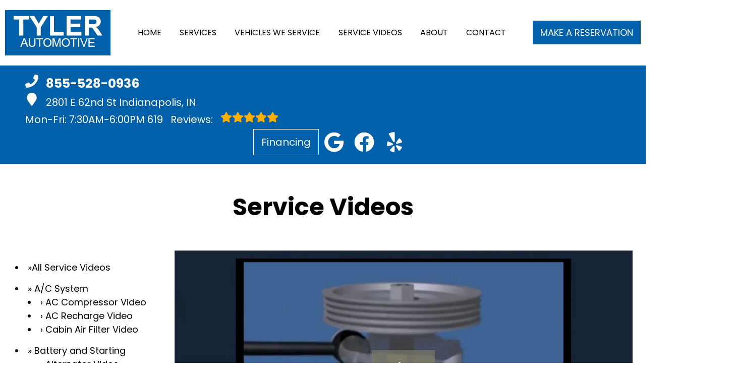

--- FILE ---
content_type: text/css
request_url: https://tylerautoindy.com/css/lz.css
body_size: 29075
content:
.ico:after,.ico:before{opacity:1}#contact-header a,#key-points h4,#key-points h5,.link-list a{color:#000}.two-col .link-list{padding-left:25%}.link-list{text-align:left;padding-top:20px}.link-list>li{padding-bottom:15px}.link-list>li:before{content:"»"}.link-list>li ul{padding-left:15px}.link-list>li ul li{padding-left:10px}.link-list>li ul li:before{content:"›";padding-right:5px}body.contact.multi h2,h3{font-size:42px}h4,h5{font-size:20px;margin-bottom:20px;font-weight:400}a{transition:color .2s}.font-size-m{font-size:16px}.font-size-l,.jumbo p,.jumbo span{font-size:18px}.font-size-xl{font-size:20px}.font-size-xxl{font-size:28px}.font-size-s{font-size:14px}.font-size-xs{font-size:12px}.font-size-xxs{font-size:10px}.fl-r{float:right}.fl-l{float:left}.flex-c,.flex-r{display:flex;flex-flow:column}.flex-r{flex-flow:row}.stretch{flex:1}.w-75{width:75%}.pv-35{padding-top:35px}.pb-35,.pv-35{padding-bottom:35px}body.multi #different,body.multi .pb-35.font-size-xl{color:#fff!important}.body-content.freestyle{width:100%;margin:0 auto}ul.list-chkm li{line-height:20px}ul.list-chkm li:before{content:"";background-image:url(../img/ico/bl/check.svg);background-size:14px 14px;background-position:50%0;padding-left:20px;background-repeat:no-repeat;display:inline-block;width:20px;height:12px}.flex-cols{display:flex;flex-flow:row;padding:0;justify-content:space-around}.slider,form{position:relative}.slider .slide{transition:opacity 1s}.col-1-3,.col-2,.col-3,footer .f-address .phone-call p,footer .f-address .shop-url p{display:flex;flex-flow:row;align-items:center}.col-1-3>:first-child{width:33.33%}.col-1-3>:last-child{flex:1}.col-3>*{width:33.33%}.col-2>*{width:50%}#featured,#location-box{background-color:#0060aa}#featured *{color:#fff}#featured h3{padding:15px 50px 15px 0}#featured .col-1-3 div{padding-left:45px;border-left:3px solid #fff}#featured .col-1-3 p{font-size:21px}#different .col-3,#featured .col-3,#mission .col-3{justify-content:space-between;align-items:normal;width:100%}#different .col-3>*,#featured .col-3>*,#mission .col-3>*{width:30%}#featured .col-3 li{padding:15px;border:1px solid #fff;text-align:center;display:flex;flex-flow:column}#featured .col-3 .link{padding-top:10px;display:flex;flex:1;justify-content:center}#featured .col-3 .link a{align-self:flex-end;font-size:14px;padding:20px 0}#featured i{width:47px;margin:30px auto!important;height:47px;padding:0}#location-box{padding:25px 0}#location-box .wrapper,#location-widget .wrapper{display:flex;flex-flow:row;justify-content:space-evenly}#location-widget .wrapper{align-items:stretch}#location-box .wrapper>div{margin:10px;background-color:rgba(0,0,0,.2);padding:25px 35px}body.multi #location-box .wrapper>div{width:100%!important}body.multi #location-widget .wrapper>div{padding:15px!important;display:block!important}#location-box .wrapper>div>div{width:100%;height:100%}#location-box .wrapper>div>div *{color:#fff;font-size:22px}body.multi #location-box .wrapper>div>div *{display:block!important}#location-box .cta{padding:5px;margin-top:20px}#location-widget{background-color:#d1d1d1}#location-widget .wrapper>div{margin:10px;background-color:#fff;padding:25px 35px;flex:1 1 0px;display:flex;flex-flow:column}body.multi .location-widget .wrapper>div{padding:5px!important;display:block!important}#location-widget .wrapper .loc-image,.slidehover{position:relative;background-position:50% 50%;background-size:cover;background-repeat:no-repeat}#location-widget .wrapper .loc-image{flex:1;-webkit-box-shadow:0 10px 40px -10px rgba(0,0,0,.5);box-shadow:0 10px 40px -10px rgba(0,0,0,.5);width:100%;height:280px;min-height:280px}#location-widget .wrapper .loc-image .cta{position:absolute;bottom:0;right:0;border-top:3px solid #fff;border-left:3px solid #fff}body.multi #location-widget .wrapper .loc-image .cta{bottom:7px!important}#location-widget .wrapper .loc-content,body.multi footer>div>*{text-align:left}#location-widget .wrapper .loc-content h5{font-size:1.8em;margin-bottom:20px}#location-widget .wrapper .loc-social a{font-size:2.2em;padding:0 10px 0 0}#location-widget .wrapper .loc-social .fas{width:36px;height:36px}#location-widget .wrapper .loc-social .social-icons-round{fill:#0060aa}#location-widget h3{padding:50px 0}.slidehover{overflow:hidden;height:305px}.slidehover .slidec{width:200%;transform:translateX(-50%);display:flex;flex-flow:row;transition:transform 300ms;height:100%;align-items:flex-end;text-align:left}.slidehover .slidec:hover{transform:translateX(0)}.slidehover .slidec>*{width:50%;display:flex;flex-flow:row;justify-content:end;background-color:rgba(0,0,0,.6);color:#fff}.slidehover .slidec>* div:last-child{padding:20px 30px;flex:1}.slidehover .slidec>:first-child{height:100%}.slidehover .slide-ico{background-color:#0060aa;width:60px;background-size:30px 30px;background-position:50% 50%;background-repeat:no-repeat;text-align:center;align-items:center;justify-content:center;display:flex}.slidehover .slide-ico i{font-size:25px}.slidehover h4,.slidehover h5{margin:0;text-transform:uppercase}.slidehover .slidec>:first-child h4,.slidehover .slidec>:first-child h5{margin-bottom:10px}#key-services *,footer *{color:#fff}.slide-tabs .tab{max-height:0;transition:max-height 500ms;overflow:hidden;position:relative}.slide-tabs .slide-tab{position:relative;padding:10px 15px 25px 65px}.slide-tabs h4,.slide-tabs h5{margin:0;cursor:pointer;position:relative;padding-bottom:15px;color:#fff}.slide-tabs .fas{position:absolute;z-index:1;left:-52px}.slide-tabs .slide-tab:after,.slide-tabs .slide-tab:before{content:"";position:absolute;top:0;background-color:#0060aa}.slide-tabs .slide-tab:before{width:50px;height:50px;border-radius:50%;display:block;left:0}.slide-tabs .slide-tab:after{left:24px;bottom:0;width:2px}.slide-tabs .slide-tab:last-child:after{content:none}.slide-tabs .slide-tab.active .tab{max-height:50em}.slide-tabs .slide-tab.active:before{box-shadow:0 0 0 2px#0060aa,0 0 0 4px#0060aa}.slide-tabs a{color:#0060aa;padding-top:15px;display:block}#key-services{align-items:stretch;background-color:#0060aa;padding:0}.content-text{padding:70px 50px 70px 15%;background-color:rgba(0,0,0,.2)}#key-services h3{padding-bottom:50px}#reviews article{display:flex;flex-flow:column;padding:50px 0}#reviews article>div{order:0}#reviews article>span:before{content:"";height:100px;width:100px;display:block;margin:25px auto 20px;border-radius:50%;border:1px solid#0060aa;padding:5px;transition:all .3s ease-in-out;-moz-transition:all .3s ease-in-out;-webkit-transition:all .3s ease-in-out;background-image:url(../img/person.webp);background-position:50% 50%;background-size:contain}#reviews article>span{order:1}#reviews .slide>div,#reviews article>span a,#reviews article>span img{display:none}#reviews article>i{order:2;font-style:normal}#reviews .slider .slider-nav li{width:10px;height:10px;border-radius:5px;display:inline-block;background-color:#0060aa;cursor:pointer;margin:0 5px;pointer-events:all;transition:width 500ms}#reviews .slider .slider-nav li.active{width:30px;border-radius:5px}#reviews .slider .slider-nav{position:relative;padding:15px 0}#different{background-color:#ffffff;padding-bottom:120px}.slidercircle .slidecrc{background-color:#0060aa;min-height:500px;position:relative}.slidercircle .slidecrc>div:first-child{background-position:50% 50%;background-repeat:no-repeat;background-size:cover;width:250px;height:250px;overflow:hidden;border-radius:50%;position:absolute;top:350px;left:50%;transform:translate(-50%,-300px) scale(1);border:5px solid#ffffff;transition:transform 500ms}.slidercircle:hover .slidecrc>div:first-child{transform:translate(-50%,-300px) scale(1.3)}.slidercircle .slidecrc>div:last-child{position:absolute;bottom:-50px;width:90%;left:5%;background-color:#fff;box-shadow:0 6px 12px -3px rgba(0,0,0,.2);color:#000;padding:15px;max-height:130px;transition:max-height 500ms;overflow:hidden}.slidercircle .slidecrc h5{font-size:14px;padding-bottom:20px;font-weight:400;opacity:.7}.slidercircle:hover .slidecrc>div:last-child{max-height:100em}.button{display:inline-block;max-width:350px;width:100%;margin:0 auto 1em;border:0;padding:10px 15px;color:#fff;font-size:18px;text-align:center;text-decoration:none;text-transform:uppercase;background-color:#0060aa;transition:all .3s ease-in-out}.button:hover{background-color:#000}.banners-row{width:100%;display:flex;flex-flow:row;flex-wrap:wrap;justify-content:space-between}#key-points{padding:50px 0}#key-points li{width:25%;padding:20px 5px}#key-points i{width:45px;height:45px;color:#0060aa}#affiliates .banners-row,footer>div{justify-content:center}#affiliates .banners-row>div{width:20%;height:150px;margin:10px 0}#affiliates .banners-row span,footer{background-position:50% 50%;background-repeat:no-repeat}#affiliates .banners-row span{width:100%;height:100%;display:block;background-size:contain}.section-seperator.top{transform:rotate(-180deg)}.section-title{padding:100px 5%!important;color:#fff}footer{background-image:url(../img/footer.webp);background-size:cover;display:flex;flex-flow:column;border-top:5px solid#0060aa;position:relative;padding:50px 15% 30px;text-transform:uppercase}footer>div{width:100%;display:flex;flex-flow:row;flex-wrap:wrap;align-items:center;margin:auto}footer>div>div{flex:1;width:33.33%}footer>div>:first-child{text-align:left}footer>div>:nth-child(2){text-align:center}footer>div>:last-child{text-align:right}footer .phone-call{margin-bottom:20px}footer #f-address>span,footer .f-address>span{margin-bottom:15px;display:block}footer #f-address,footer .f-address{margin-bottom:35px}footer .f-address .phone-call .fas,footer .f-address .shop-url .fas{width:16px;height:16px;margin-right:5px}footer>div:last-child,footer>div:last-child a{font-size:12px;text-transform:none}.footer-logo{background-repeat:no-repeat;background-position:50% 50%;background-size:contain;height:200px;width:100%;display:inline-block}#video iframe,.jumbo img{display:block;max-width:100%;margin:auto auto 20px}.jumbo{padding:0}#video,.jumbo{display:flex;flex-flow:row;align-items:stretch}.faq-list,.jumbo{max-width:1300px;margin:0 auto 50px}.faq-list img{margin-bottom:50px}#video>div,.jumbo>div{flex:1 1 50%;font-size:18px}.jumbo ul{list-style:disc inside}.jumbo>div:last-child{justify-content:flex-start;padding:0 2%}.jumbo p{margin:10px 0 20px}.jumbo>div:first-child{text-align:center}.jumbo.jumbo-1-3>div:first-child{width:25%;flex:1 1 25%}.jumbo.jumbo-1-3>div:last-child{width:75%;flex:1 1 75%}.jumbo.jumbo-3-1>div:first-child{width:75%;flex:1 1 75%}.jumbo.jumbo-3-1>div:last-child{width:25%;flex:1 1 25%}.jumbo.jumbo-3-1>#contact{min-width:387px}#contact form,.banners-btw{display:flex;flex-flow:row;flex-wrap:wrap}.banners-btw{width:100%;align-items:flex-start;margin:auto;justify-content:space-around;position:relative;padding:0 30px}#contact{padding-top:0}#contact .banners-btw,.g-recaptcha{margin:0 auto}#contact-header .col-3{align-items:start}#contact-header{padding:100px 5%;text-align:center;width:100%;font-size:19px;overflow:hidden;color:#000}#contact-form{max-width:90%;margin:30px auto}body.contact.multi h3{font-size:28px}#contact form{justify-content:space-between;align-items:center}#contact .break{flex-basis:100%;height:0}#contact form input,#contact form select,#contact form textarea{border:1px solid#0060aa;padding:10px;width:48%;margin:0 0 20px;font-size:17px}#contact form textarea{width:100%}#contact .button{line-height:30px}#contact .button,#contact .button+p{margin:0 auto 0 20px}.jumbo #contact .button{margin:15px auto;line-height:30px;min-width:51%}.jumbo #contact .button+p{margin:15px auto}form.loading .button{pointer-events:none;background-image:url(../img/loader.svg);background-size:18px 18px;background-position:98% 50%;background-repeat:no-repeat;opacity:.8}form .error-msg-wrapper,form .success-msg-wrapper{position:absolute;top:0;left:0;width:100%;height:100%;background-color:rgba(255,255,255,.5);text-align:center;display:flex;justify-content:center;align-content:center;align-items:center;font-size:42px;opacity:0;pointer-events:none;transition:500ms opacity}form .error-msg-wrapper svg,form .success-msg-wrapper svg{display:block;width:75px;height:75px;font-size:72px;margin-top:0;margin-right:32px}form.error .error-msg-wrapper,form.success .success-msg-wrapper{opacity:1;pointer-events:none}form .g-rec-e{color:red;display:none}form#form-employment .error-msg-wrapper svg,form#form-employment .success-msg-wrapper svg{width:20px;height:20px;font-size:30px;margin-top:0;margin-right:20px}form#form-employment .error-msg-wrapper,form#form-employment .success-msg-wrapper{position:relative!important;padding:20px;font-size:22px;display:flex;flex-flow:row;align-items:center;justify-content:center;height:auto}form#form-employment{padding:0 50px}#form-contact.r-err .g-rec-e,.contact #contact-header p{display:block}#video{background-color:#ffffff;margin:0!important;padding:40px 0 30px}#video p{margin:30px auto}.contact h1{font-size:72px}.contact #contact-header .banners-btw{max-width:85%;padding-top:30px;align-items:flex-start;flex-flow:column}.contact #contact-header .banners-btw span,form .g-rec-e{font-weight:700}.contact #contact-header .banners-btw>div{text-align:center;margin:0 auto}.contact #contact-header .banners-btw h2{padding-bottom:10px}.contact #shop-lables{padding:85px 0}.makes .col-2{margin-bottom:0;margin-top:0}.banner-title{width:100%;padding:50px;text-align:center}.banner-title h1{font-size:48px;text-align:center;display:block;width:100%}.sitemap-list{width:100%;padding:50px 10% 100px;display:flex;flex-flow:row;flex-wrap:wrap;justify-content:flex-start}.services-list a{color:#000}.text-content{padding:50px 0 200px;max-width:1024px;margin:0 auto;display:flex;flex-flow:column}.text-content>div{margin-bottom:50px}.text-content h2{padding-bottom:25px}.text-content p{padding-bottom:15px}.text-content img{max-width:350px;height:auto;padding-left:20px}.makes-list,.services-list{width:100%;padding:0 0 100px;display:flex;flex-flow:row;flex-wrap:wrap;justify-content:space-around}.services-list>div{width:33.33%;padding:0 15px;display:flex;flex-flow:column}.makes-list>div,.services-list>div>div{padding:25px;border-radius:16px;background-color:#f9f9f9}.makes-list>div{width:33.33%;display:flex;flex-flow:column;width:calc(33.33% - 30px);margin:15px}.services-list>div>div{margin-bottom:20px}.makes-list ul,.services-list ul{list-style-type:none;list-style-position:inside}.makes-list ul li,.services-list ul li{padding:7px 0}.makes-list h2,.makes-list h4,.makes-list h5,.services-list h4,.services-list h5{padding:5px 0 20px;font-size:24px;font-weight:600}.make-tile-img,.service-tile-img{position:relative;padding-top:220px!important;overflow:hidden}.make-tile-img .img-tile-bg,.service-tile-img .img-tile-bg{position:absolute;top:0;left:0;width:100%;height:180px;background-position:50% 50%;background-size:cover;background-repeat:no-repeat}.service-videos .link-list{padding-left:30px}.service-videos .jumbo,.specials{max-width:1280px;margin:0 auto}.specials.specials-full-width img{width:100%;margin-bottom:15px}.specials.specials-full-width{margin-bottom:80px}.specials{width:70%;max-width:1024px;display:flex;flex-flow:row;flex-wrap:wrap;align-items:start;justify-content:space-around}.specials>div,.specials>div .hs{overflow:hidden;position:relative}.specials>div{margin:20px auto;padding:20px;max-width:600px;border-radius:12px;display:block;width:409px;height:536px;background-image:url(../img/coupon.webp);background-size:contain;background-position:50% 50%;text-align:center}.specials>div img{display:block;margin:0 auto;max-width:100%}.specials h2{font-size:60px;font-weight:700;text-align:center;margin:10px}.specials h2,.specials h2 *{color:#0060aa}.specials h2 span{font-size:45px;display:block;text-align:center}.specials .hwr .h2,.specials h3{font-size:24px;text-align:center;text-transform:uppercase}.specials h3{font-weight:700;padding:0 0 15px}.specials ul{list-style:disc;list-style-position:inside;padding:10px 0}.specials .print-coupon{opacity:0;transition:500ms opacity;float:right}.specials>div:hover .print-coupon{opacity:1}.specials i.fas{width:16px;height:16px}.specials center{width:100%;display:block;filter:drop-shadow(0 4px 13px rgba(44,60,122,.33))}.specials>div .hs{height:318px;border-radius:0 0 25px 25px}.specials>div.expanded .hs{overflow-y:auto}.specials>div .hsc{height:100%;display:flex;flex-flow:column}#specials-content img{width:auto;max-width:100%}.specials .himg{background-size:contain;background-position:50% 50%;background-repeat:no-repeat;flex:1 1 0;display:block}.specials>div.expanded .himg{min-height:150px}.specials .hwr,.specials .hwr strong{text-transform:uppercase;letter-spacing:.15em}.specials .hwr{font-size:14px;color:#59636c;display:flex;flex-flow:column;margin:0 auto;line-height:17px;text-align:center;min-height:100%;width:100%}.specials .hwr .h2{font-weight:400;color:#212429;margin:10px auto 0}.specials .hwr strong{font-size:96px;color:#0060aa;font-weight:400;line-height:115px}.specials .hwr small{font-size:36px;display:block;line-height:44px;letter-spacing:.15em;padding-bottom:10px;color:#0060aa}.specials .cta{margin:25px auto 15px;font-size:24px;display:block;padding:15px 5px;border-radius:24px}.specials .fineprint{font-size:12px;color:#59636c}.specials .coupon-footer{position:absolute;bottom:15px;left:0;width:100%;text-align:left;padding:0 25px}.specials .coupon-footer p{margin-bottom:0}.specials .expand-coupon{position:absolute;bottom:-4px;right:5px;padding:1px 10px;background-color:#fbfbfb;display:none}.specials>div.expand-link .expand-coupon,.static-map{display:block}#map{padding:0!important}.static-map{margin-top:50px;width:100%;height:100%;min-height:450px!important;background-position:50% 50%;background-size:cover;background-repeat:no-repeat}section.static-map-wrapper{padding:0;min-height:450px}#reviews{background-color:#fff}.reviews-list{max-width:1300px;margin:0 auto;flex-flow:row;flex-wrap:wrap;justify-content:space-around}.reviews-list h2,.specials center{margin-bottom:50px}.reviews-list>div{min-width:48%;margin:0 auto}body.multi .reviews-list>div{width:100%;padding-bottom:100px}.reviews-tab-menu{margin:0 auto 75px!important;text-align:center;border-radius:2rem;display:flex;justify-content:stretch;border:1px solid#0060aa;overflow:hidden;max-width:800px;width:100%}.reviews-tab-menu>*{padding:10px 35px;display:block;flex-grow:1}.reviews-tab-menu>.active{background-color:#0060aa;color:#fff!important;font-weight:700}.masonry{column-count:3;column-gap:1.5em}.reviews-container>div{display:inline-block;margin:0 0 1.5em;width:100%;border:1px solid #dde2e5;box-shadow:3px 3px 12px rgba(24,60,89,.08);border-radius:12px}#map-plug,.tabs-content{display:none}.tabs-content.active{display:block}.reviews-list>div:last-child{padding-left:20px}.reviews-list .reviews-container>div{display:flex;flex-flow:row;flex-wrap:wrap;-webkit-column-break-inside:avoid;padding:28px 20px}.reviews-list .review-author{flex-grow:1}.reviews-list .review-content{padding-top:15px;flex:0 0 100%;color:#212429}#f-logo img{max-width:100%}span.review-profile-image{float:left;padding:0 15px 0 0}span.review-profile-image img{width:40px}.modal-backdrop.in{display:none}.review-item{border-bottom:solid 1px rgba(190,190,190,.35);margin:5px auto;display:block;width:100%;padding:15px 0}.review-meta,.review-stars,.staff .jumbo div{text-align:left}.review-date{margin-left:8px;font-weight:400}.review-text{line-height:1.55;text-align:left;margin:auto;font-style:italic}.review-author{font-weight:700}.review-stars ul{display:inline-block;list-style:none!important;margin:-28px 0 0;padding:0;float:right}.review-stars ul li{float:left;list-style:none!important;margin-right:1px;line-height:1}.review-stars ul li i{color:#e4b248;font-size:1.2em;font-style:normal}.review-stars ul li i.inactive{color:#c6c6c6}.star:after{content:"★"}.content-img{background-repeat:no-repeat;background-size:cover}.location-text .wrapper{text-align:left;border:1px solid #dadada;padding:30px;background-color:#fafafa;justify-content:start}.pagination{display:block;margin:30px auto;text-align:center}.pagination a{color:#000;padding:8px 16px;text-decoration:none;border:1px solid #ddd;display:inline-block}.pagination a.active{background-color:#0060aa;color:#fff;border:1px solid#0060aa}.pagination a:hover:not(.active){background-color:#ddd}.pagination a:first-child{border-top-left-radius:5px;border-bottom-left-radius:5px}.pagination a:last-child{border-top-right-radius:5px;border-bottom-right-radius:5px}.staff .jumbo img{float:left;padding-right:20px;max-width:50%}.staff .staff-list{display:flex;flex-flow:row;justify-content:space-between;max-width:1300px;margin:0 auto;flex-wrap:wrap}.staff .staff-list>div{width:28%;margin-bottom:100px}.staff-member-photo{width:100%;height:250px;background-position:50% 50%;background-repeat:no-repeat;background-size:contain}body.multi .staff-member-photo{background-position:left!important}.staff .staff-list h2{padding:15px 0 20px}.employment .jumbo img{float:right;padding:0 0 10px 20px;max-width:45%}.employment .jumbo div{text-align:left}.employment form{padding-bottom:30px}.employment .links{display:flex;flex-flow:row;justify-content:space-around;padding:30px 0}.contact-form.employment-form .job-question,.contact-form.employment-form .job-question label,.contact-form.employment-form h4,.contact-form.employment-form p,body.multi.locations-size-big .reviews-list>div{width:100%}.contact-form.employment-form .job-question{padding-bottom:25px}.contact-form.employment-form .job-question label{display:block;clear:both;padding:5px 0}.contact-form.employment-form .button{margin:20px 0}#contact form input[type=checkbox],#contact form input[type=radio]{width:30px;height:20px;margin:0;float:left;display:inline-block}#contact form label span{margin-top:-5px}.custom-script{padding:30px 0;text-align:center!important}.blog-list,.blog-list-wrapper{display:flex;flex-flow:column}.blog-list{flex-flow:row;flex-wrap:wrap;justify-content:flex-start}.blog-list>div{width:30%;height:400px;margin-right:3%}.blog-list>div:nth-child(3n){margin-right:0}.blog-tile{box-shadow:2px 2px 24px 0#0000000f;border-radius:12px;overflow:hidden;margin:15px 0;display:flex;flex-flow:column;text-align:left}.blog-tile h2{font-size:16px;padding:15px;margin-bottom:0;line-height:1.2em}.blog-tile .blog-t-date *{font-size:10px;color:#737373;padding-right:15px}.blog-tile .blog-t-date{padding:0 15px 15px}.blog-tile .blog-t-content *{font-size:14px}.blog-tile .blog-t-content{font-size:14px;color:#737373;padding:0 1em 0 15px;flex:1;overflow:hidden;position:relative;line-height:1.4em}.blog-tile .blog-t-content:before{content:"...";position:absolute;right:0;bottom:-4px}.blog-tile .blog-t-content:after{content:"";position:absolute;right:0;width:1em;height:1em;margin-top:.2em;background:#fff}.blog-list-nav a,.blog-tile a{display:block;color:#0060aa;padding:15px}.blog-tile .blog-t-img{background-position:50% 50%;background-size:cover;background-repeat:no-repeat;height:100px}.blog-list-nav{margin:10px 0}.blog-list-nav a{display:inline-block;padding:5px 10px}.blog-list-nav a.active{border:1px solid#0060aa;border-radius:3px;pointer-events:none}.form-one-col input,.form-one-col textarea{width:100%!important;margin:5px 0;padding:5px;border-radius:5px;border:1px solid #ccc}.form-one-col .error-msg-wrapper,.form-one-col .success-msg-wrapper{position:relative;font-size:16px;text-align:left}.appointment-footer{background-color:#fafafa;padding:50px;width:100%}.appointment-footer section{display:flex;flex-flow:row;justify-content:space-between;align-items:center;max-width:1600px;margin:0 auto}.appointment-footer strong{font-size:24px}.appointment-footer p{font-size:20px}.blog-post{text-align:left;padding-top:50px}.blog-tags span{padding-right:20px}.blog-tags span i{padding-right:7px}.blog-tags{padding-bottom:30px}.blog-post article img{margin:0;display:block}.blog-title{font-size:48px}.blog-related{display:flex;flex-flow:row;justify-content:space-between}.blog-related h3{margin-top:12px}.error section{text-align:center}.error section.flex-cols{margin:50px 0 100px}.google-reviews-num-0{display:none}body.locations-size-big .location-image{margin-bottom:30px;border:0}body.locations-size-big .footer .footer-logo{max-height:100px}body.locations-size-big .footer a,body.locations-size-big .footer b,body.locations-size-big .footer p,body.locations-size-big .footer span{font-size:20px!important;margin:0 .5rem 0 0!important}body.locations-size-big .footer h4{font-size:28px!important;margin:0 .5rem 0 0!important}body.locations-size-big .footer .cta{background-color:#fff;color:#444;margin:12px 0!important;font-weight:700;display:inline-block;width:unset}body.locations-size-big .jumbo~.banner-title{max-width:1600px;margin:50px auto;padding:0}.location-link{display:block;text-align:left;padding:10px 15px;font-size:20px;margin-bottom:10px;background-color:#444;transition:all .3s ease;color:#fff!important;font-weight:700;width:60%;border:2px solid #444}.location-link:hover{color:#444!important;background-color:#f2f2f2!important}.location-link span{float:right;font-size:16px;font-weight:400;display:block;opacity:.7}.location-image{margin-bottom:30px;border:1px solid #ccc}.hours-of-operation p{margin:3px 0 0!important;border-bottom:1px solid #dadada}.hours-of-operation p span{margin:0 10px 0 0!important;display:inline-block;width:100px;padding-bottom:5px;font-weight:700}.social-links a{margin-right:8px;transition:all .3s ease;opacity:.6}.social-links a i{display:inline-block;width:35px!important;height:35px!important}.social-links b{margin-bottom:12px;display:block}.social-links a:hover{opacity:1}.location-widget-map a.cta{width:auto}.location-page .cta{width:auto;display:inline-block}.static-map-wrapper{padding-bottom:50px}.static-map-wrapper h3{margin-top:50px}.location-widget-map .row{display:flex;flex-flow:row;justify-content:space-between}.av-links a,.review-response b{display:block}.review-response{padding-left:30px}a.decorated-link{color:#00f;text-decoration:underline!important}a.decorated-link:visited{color:purple}@media only screen and (max-width:1280px){.review-item{flex:1 1 40%}}@media only screen and (max-width:1024px){#contact-header .col-3{flex-flow:column}.employment .jumbo img{float:none: padding:0px}.employment .jumbo div{text-align:center}.masonry{column-count:2}}@media only screen and (max-width:980px){footer{padding:50px 5% 30px}.services-list>div{width:50%}.makes-list>div{width:calc(50% - 30px)}.reviews-list{flex-flow:column}.reviews-list>div{width:95%!important;margin:0 auto!important}}@media only screen and (max-width:768px){nav ul{transition:max-height .5s}#about,#reasons,#reviews-s,#video,.jumbo,.two-col,footer>div{flex-flow:column}body.about .jumbo>div:first-child{order:2}body.about .jumbo>div:last-child{order:1}body.about .about-image-top{display:none}body.about .about-image-bottom{display:block!important}footer{padding:50px 3% 30px}footer>div>div{width:100%}footer>div>:first-child{text-align:center}footer>div>:nth-child(2){text-align:center}footer>div>:last-child{text-align:center}.btns,.jumbo.jumbo-1-3 .link-list,h3{text-align:center}a.btn{margin-right:auto;margin-left:auto}.flex-r{flex-flow:column}.flex-cols>div,.flex-r>div{width:100%;text-align:center}.flex-r .fl-r{float:none}.flex-cols{flex-wrap:wrap}.flex-cols>div{width:50%}.jumbo.jumbo-1-3>div:first-child{width:100%}.jumbo.jumbo-3-1>div{width:100%!important}.jumbo.jumbo-1-3>div:last-child{margin:0 auto}.staff .jumbo img{float:none;padding-right:0;margin-bottom:20px;width:100%;display:block}.staff .staff-list>div{width:45%}.blog-list>div{width:48%;height:400px;margin-right:4%}.blog-list>div:nth-child(3n){margin-right:unset}.blog-list>div:nth-child(2n){margin-right:0}.masonry{column-count:1}}@media only screen and (max-width:640px){#contact form input,#contact form select,#contact form textarea,.makes-list>div,.services-list>div{width:100%}#contact-header h3{font-size:32px}#contact-header strong{font-size:45px}#contact .button{margin:30px auto}.staff .staff-list>div{width:95%}}@media only screen and (max-width:480px){.review-item{flex:1 1 90%}.jumbo.jumbo-3-1{padding:10px}.blog-list>div{width:100%;height:400px;margin-right:0!important}#specials-content{width:95%}.specials>div{background-size:cover;background-repeat:no-repeat}}@media only screen and (max-width:400px){.flex-cols>div{width:100%}.specials h2{font-size:48px}}@font-face{font-family:"avCustom";src:url(../font/custom.woff)format("woff");font-weight:400;font-style:normal;font-display:block}i.fab.fa-apple-pay,i.fab.fa-facebook-square,i.fab.fa-google,i.fab.fa-google-pay,i.fab.fa-instagram,i.fab.fa-instagram-square,i.fab.fa-twitter,i.fab.fa-twitter-square,i.fab.fa-yelp{font-family:"avCustom"!important;speak:never;font-style:normal;font-weight:400;font-variant:normal;text-transform:none;line-height:1;-webkit-font-smoothing:antialiased;-moz-osx-font-smoothing:grayscale}.fab.fa-apple-pay:before{content:""}.fab.fa-facebook-square:before{content:""}.fab.fa-google:before{content:""}.fab.fa-google-pay:before{content:""}.fab.fa-instagram:before{content:""}.fab.fa-instagram-square:before{content:""}.fab.fa-twitter:before{content:""}.fab.fa-twitter-square:before{content:""}.fab.fa-yelp:before{content:""}

--- FILE ---
content_type: text/plain; charset=utf-8
request_url: https://webpresence.autovitals.com/api/shopdata/specialmessage/13139
body_size: 260
content:
{"Id":549,"ShopId":13139,"UseSpecialBanner":false,"BgColor":"#ffa800","Content":"<p style=\"text-align: center;\"><b>Yes, we're open during construction! -- Now Hiring see store for details!</b></p>","CloseBtn":true,"ButtonText":"","ButtonUrl":""}

--- FILE ---
content_type: text/plain; charset=utf-8
request_url: https://webpresence.autovitals.com/api/shopdata/nav/13139
body_size: 147
content:
{"Id":571,"ShopId":13139,"Enhanced":false,"FaqEnabled":true,"StaffEnabled":false,"BlogEnabled":true,"SpecialEnabled":true,"ShowCityReviews":true}